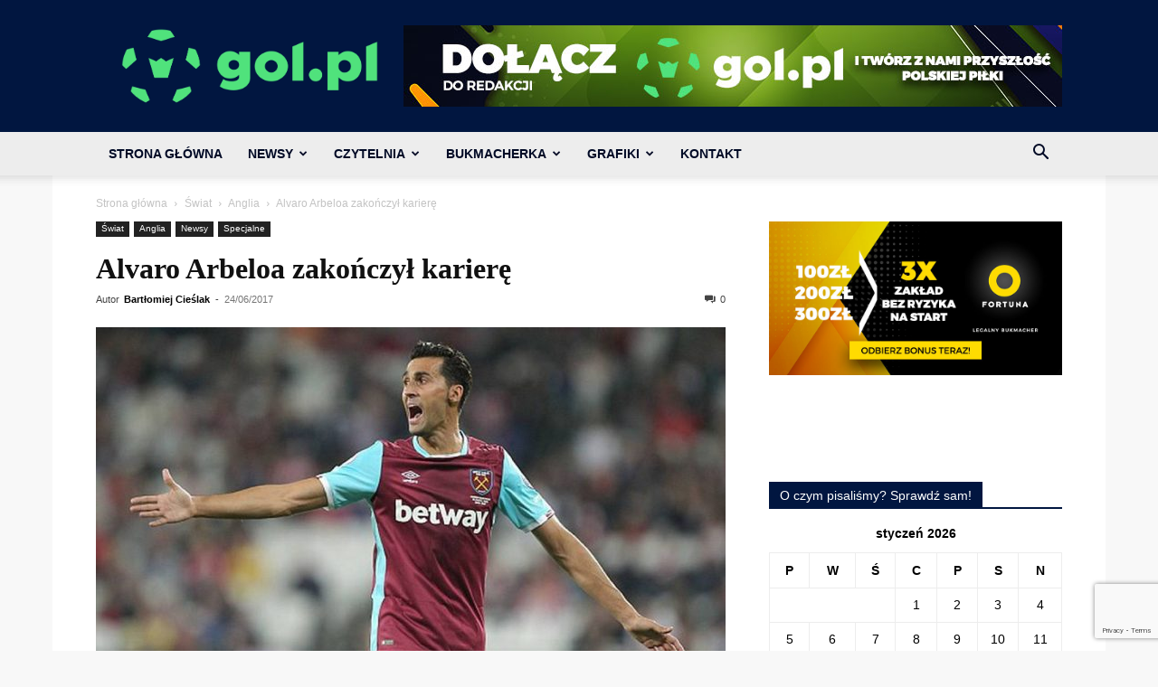

--- FILE ---
content_type: text/html; charset=UTF-8
request_url: https://gol.pl/wp-admin/admin-ajax.php?td_theme_name=Newspaper&v=12.7.3
body_size: -516
content:
{"2340":104}

--- FILE ---
content_type: text/html; charset=utf-8
request_url: https://www.google.com/recaptcha/api2/anchor?ar=1&k=6LeZXoYUAAAAAARBW-Iiqjpoes32dHS6EGt6Zyn-&co=aHR0cHM6Ly9nb2wucGw6NDQz&hl=en&v=PoyoqOPhxBO7pBk68S4YbpHZ&size=invisible&anchor-ms=20000&execute-ms=30000&cb=ioac30rpqgjp
body_size: 48537
content:
<!DOCTYPE HTML><html dir="ltr" lang="en"><head><meta http-equiv="Content-Type" content="text/html; charset=UTF-8">
<meta http-equiv="X-UA-Compatible" content="IE=edge">
<title>reCAPTCHA</title>
<style type="text/css">
/* cyrillic-ext */
@font-face {
  font-family: 'Roboto';
  font-style: normal;
  font-weight: 400;
  font-stretch: 100%;
  src: url(//fonts.gstatic.com/s/roboto/v48/KFO7CnqEu92Fr1ME7kSn66aGLdTylUAMa3GUBHMdazTgWw.woff2) format('woff2');
  unicode-range: U+0460-052F, U+1C80-1C8A, U+20B4, U+2DE0-2DFF, U+A640-A69F, U+FE2E-FE2F;
}
/* cyrillic */
@font-face {
  font-family: 'Roboto';
  font-style: normal;
  font-weight: 400;
  font-stretch: 100%;
  src: url(//fonts.gstatic.com/s/roboto/v48/KFO7CnqEu92Fr1ME7kSn66aGLdTylUAMa3iUBHMdazTgWw.woff2) format('woff2');
  unicode-range: U+0301, U+0400-045F, U+0490-0491, U+04B0-04B1, U+2116;
}
/* greek-ext */
@font-face {
  font-family: 'Roboto';
  font-style: normal;
  font-weight: 400;
  font-stretch: 100%;
  src: url(//fonts.gstatic.com/s/roboto/v48/KFO7CnqEu92Fr1ME7kSn66aGLdTylUAMa3CUBHMdazTgWw.woff2) format('woff2');
  unicode-range: U+1F00-1FFF;
}
/* greek */
@font-face {
  font-family: 'Roboto';
  font-style: normal;
  font-weight: 400;
  font-stretch: 100%;
  src: url(//fonts.gstatic.com/s/roboto/v48/KFO7CnqEu92Fr1ME7kSn66aGLdTylUAMa3-UBHMdazTgWw.woff2) format('woff2');
  unicode-range: U+0370-0377, U+037A-037F, U+0384-038A, U+038C, U+038E-03A1, U+03A3-03FF;
}
/* math */
@font-face {
  font-family: 'Roboto';
  font-style: normal;
  font-weight: 400;
  font-stretch: 100%;
  src: url(//fonts.gstatic.com/s/roboto/v48/KFO7CnqEu92Fr1ME7kSn66aGLdTylUAMawCUBHMdazTgWw.woff2) format('woff2');
  unicode-range: U+0302-0303, U+0305, U+0307-0308, U+0310, U+0312, U+0315, U+031A, U+0326-0327, U+032C, U+032F-0330, U+0332-0333, U+0338, U+033A, U+0346, U+034D, U+0391-03A1, U+03A3-03A9, U+03B1-03C9, U+03D1, U+03D5-03D6, U+03F0-03F1, U+03F4-03F5, U+2016-2017, U+2034-2038, U+203C, U+2040, U+2043, U+2047, U+2050, U+2057, U+205F, U+2070-2071, U+2074-208E, U+2090-209C, U+20D0-20DC, U+20E1, U+20E5-20EF, U+2100-2112, U+2114-2115, U+2117-2121, U+2123-214F, U+2190, U+2192, U+2194-21AE, U+21B0-21E5, U+21F1-21F2, U+21F4-2211, U+2213-2214, U+2216-22FF, U+2308-230B, U+2310, U+2319, U+231C-2321, U+2336-237A, U+237C, U+2395, U+239B-23B7, U+23D0, U+23DC-23E1, U+2474-2475, U+25AF, U+25B3, U+25B7, U+25BD, U+25C1, U+25CA, U+25CC, U+25FB, U+266D-266F, U+27C0-27FF, U+2900-2AFF, U+2B0E-2B11, U+2B30-2B4C, U+2BFE, U+3030, U+FF5B, U+FF5D, U+1D400-1D7FF, U+1EE00-1EEFF;
}
/* symbols */
@font-face {
  font-family: 'Roboto';
  font-style: normal;
  font-weight: 400;
  font-stretch: 100%;
  src: url(//fonts.gstatic.com/s/roboto/v48/KFO7CnqEu92Fr1ME7kSn66aGLdTylUAMaxKUBHMdazTgWw.woff2) format('woff2');
  unicode-range: U+0001-000C, U+000E-001F, U+007F-009F, U+20DD-20E0, U+20E2-20E4, U+2150-218F, U+2190, U+2192, U+2194-2199, U+21AF, U+21E6-21F0, U+21F3, U+2218-2219, U+2299, U+22C4-22C6, U+2300-243F, U+2440-244A, U+2460-24FF, U+25A0-27BF, U+2800-28FF, U+2921-2922, U+2981, U+29BF, U+29EB, U+2B00-2BFF, U+4DC0-4DFF, U+FFF9-FFFB, U+10140-1018E, U+10190-1019C, U+101A0, U+101D0-101FD, U+102E0-102FB, U+10E60-10E7E, U+1D2C0-1D2D3, U+1D2E0-1D37F, U+1F000-1F0FF, U+1F100-1F1AD, U+1F1E6-1F1FF, U+1F30D-1F30F, U+1F315, U+1F31C, U+1F31E, U+1F320-1F32C, U+1F336, U+1F378, U+1F37D, U+1F382, U+1F393-1F39F, U+1F3A7-1F3A8, U+1F3AC-1F3AF, U+1F3C2, U+1F3C4-1F3C6, U+1F3CA-1F3CE, U+1F3D4-1F3E0, U+1F3ED, U+1F3F1-1F3F3, U+1F3F5-1F3F7, U+1F408, U+1F415, U+1F41F, U+1F426, U+1F43F, U+1F441-1F442, U+1F444, U+1F446-1F449, U+1F44C-1F44E, U+1F453, U+1F46A, U+1F47D, U+1F4A3, U+1F4B0, U+1F4B3, U+1F4B9, U+1F4BB, U+1F4BF, U+1F4C8-1F4CB, U+1F4D6, U+1F4DA, U+1F4DF, U+1F4E3-1F4E6, U+1F4EA-1F4ED, U+1F4F7, U+1F4F9-1F4FB, U+1F4FD-1F4FE, U+1F503, U+1F507-1F50B, U+1F50D, U+1F512-1F513, U+1F53E-1F54A, U+1F54F-1F5FA, U+1F610, U+1F650-1F67F, U+1F687, U+1F68D, U+1F691, U+1F694, U+1F698, U+1F6AD, U+1F6B2, U+1F6B9-1F6BA, U+1F6BC, U+1F6C6-1F6CF, U+1F6D3-1F6D7, U+1F6E0-1F6EA, U+1F6F0-1F6F3, U+1F6F7-1F6FC, U+1F700-1F7FF, U+1F800-1F80B, U+1F810-1F847, U+1F850-1F859, U+1F860-1F887, U+1F890-1F8AD, U+1F8B0-1F8BB, U+1F8C0-1F8C1, U+1F900-1F90B, U+1F93B, U+1F946, U+1F984, U+1F996, U+1F9E9, U+1FA00-1FA6F, U+1FA70-1FA7C, U+1FA80-1FA89, U+1FA8F-1FAC6, U+1FACE-1FADC, U+1FADF-1FAE9, U+1FAF0-1FAF8, U+1FB00-1FBFF;
}
/* vietnamese */
@font-face {
  font-family: 'Roboto';
  font-style: normal;
  font-weight: 400;
  font-stretch: 100%;
  src: url(//fonts.gstatic.com/s/roboto/v48/KFO7CnqEu92Fr1ME7kSn66aGLdTylUAMa3OUBHMdazTgWw.woff2) format('woff2');
  unicode-range: U+0102-0103, U+0110-0111, U+0128-0129, U+0168-0169, U+01A0-01A1, U+01AF-01B0, U+0300-0301, U+0303-0304, U+0308-0309, U+0323, U+0329, U+1EA0-1EF9, U+20AB;
}
/* latin-ext */
@font-face {
  font-family: 'Roboto';
  font-style: normal;
  font-weight: 400;
  font-stretch: 100%;
  src: url(//fonts.gstatic.com/s/roboto/v48/KFO7CnqEu92Fr1ME7kSn66aGLdTylUAMa3KUBHMdazTgWw.woff2) format('woff2');
  unicode-range: U+0100-02BA, U+02BD-02C5, U+02C7-02CC, U+02CE-02D7, U+02DD-02FF, U+0304, U+0308, U+0329, U+1D00-1DBF, U+1E00-1E9F, U+1EF2-1EFF, U+2020, U+20A0-20AB, U+20AD-20C0, U+2113, U+2C60-2C7F, U+A720-A7FF;
}
/* latin */
@font-face {
  font-family: 'Roboto';
  font-style: normal;
  font-weight: 400;
  font-stretch: 100%;
  src: url(//fonts.gstatic.com/s/roboto/v48/KFO7CnqEu92Fr1ME7kSn66aGLdTylUAMa3yUBHMdazQ.woff2) format('woff2');
  unicode-range: U+0000-00FF, U+0131, U+0152-0153, U+02BB-02BC, U+02C6, U+02DA, U+02DC, U+0304, U+0308, U+0329, U+2000-206F, U+20AC, U+2122, U+2191, U+2193, U+2212, U+2215, U+FEFF, U+FFFD;
}
/* cyrillic-ext */
@font-face {
  font-family: 'Roboto';
  font-style: normal;
  font-weight: 500;
  font-stretch: 100%;
  src: url(//fonts.gstatic.com/s/roboto/v48/KFO7CnqEu92Fr1ME7kSn66aGLdTylUAMa3GUBHMdazTgWw.woff2) format('woff2');
  unicode-range: U+0460-052F, U+1C80-1C8A, U+20B4, U+2DE0-2DFF, U+A640-A69F, U+FE2E-FE2F;
}
/* cyrillic */
@font-face {
  font-family: 'Roboto';
  font-style: normal;
  font-weight: 500;
  font-stretch: 100%;
  src: url(//fonts.gstatic.com/s/roboto/v48/KFO7CnqEu92Fr1ME7kSn66aGLdTylUAMa3iUBHMdazTgWw.woff2) format('woff2');
  unicode-range: U+0301, U+0400-045F, U+0490-0491, U+04B0-04B1, U+2116;
}
/* greek-ext */
@font-face {
  font-family: 'Roboto';
  font-style: normal;
  font-weight: 500;
  font-stretch: 100%;
  src: url(//fonts.gstatic.com/s/roboto/v48/KFO7CnqEu92Fr1ME7kSn66aGLdTylUAMa3CUBHMdazTgWw.woff2) format('woff2');
  unicode-range: U+1F00-1FFF;
}
/* greek */
@font-face {
  font-family: 'Roboto';
  font-style: normal;
  font-weight: 500;
  font-stretch: 100%;
  src: url(//fonts.gstatic.com/s/roboto/v48/KFO7CnqEu92Fr1ME7kSn66aGLdTylUAMa3-UBHMdazTgWw.woff2) format('woff2');
  unicode-range: U+0370-0377, U+037A-037F, U+0384-038A, U+038C, U+038E-03A1, U+03A3-03FF;
}
/* math */
@font-face {
  font-family: 'Roboto';
  font-style: normal;
  font-weight: 500;
  font-stretch: 100%;
  src: url(//fonts.gstatic.com/s/roboto/v48/KFO7CnqEu92Fr1ME7kSn66aGLdTylUAMawCUBHMdazTgWw.woff2) format('woff2');
  unicode-range: U+0302-0303, U+0305, U+0307-0308, U+0310, U+0312, U+0315, U+031A, U+0326-0327, U+032C, U+032F-0330, U+0332-0333, U+0338, U+033A, U+0346, U+034D, U+0391-03A1, U+03A3-03A9, U+03B1-03C9, U+03D1, U+03D5-03D6, U+03F0-03F1, U+03F4-03F5, U+2016-2017, U+2034-2038, U+203C, U+2040, U+2043, U+2047, U+2050, U+2057, U+205F, U+2070-2071, U+2074-208E, U+2090-209C, U+20D0-20DC, U+20E1, U+20E5-20EF, U+2100-2112, U+2114-2115, U+2117-2121, U+2123-214F, U+2190, U+2192, U+2194-21AE, U+21B0-21E5, U+21F1-21F2, U+21F4-2211, U+2213-2214, U+2216-22FF, U+2308-230B, U+2310, U+2319, U+231C-2321, U+2336-237A, U+237C, U+2395, U+239B-23B7, U+23D0, U+23DC-23E1, U+2474-2475, U+25AF, U+25B3, U+25B7, U+25BD, U+25C1, U+25CA, U+25CC, U+25FB, U+266D-266F, U+27C0-27FF, U+2900-2AFF, U+2B0E-2B11, U+2B30-2B4C, U+2BFE, U+3030, U+FF5B, U+FF5D, U+1D400-1D7FF, U+1EE00-1EEFF;
}
/* symbols */
@font-face {
  font-family: 'Roboto';
  font-style: normal;
  font-weight: 500;
  font-stretch: 100%;
  src: url(//fonts.gstatic.com/s/roboto/v48/KFO7CnqEu92Fr1ME7kSn66aGLdTylUAMaxKUBHMdazTgWw.woff2) format('woff2');
  unicode-range: U+0001-000C, U+000E-001F, U+007F-009F, U+20DD-20E0, U+20E2-20E4, U+2150-218F, U+2190, U+2192, U+2194-2199, U+21AF, U+21E6-21F0, U+21F3, U+2218-2219, U+2299, U+22C4-22C6, U+2300-243F, U+2440-244A, U+2460-24FF, U+25A0-27BF, U+2800-28FF, U+2921-2922, U+2981, U+29BF, U+29EB, U+2B00-2BFF, U+4DC0-4DFF, U+FFF9-FFFB, U+10140-1018E, U+10190-1019C, U+101A0, U+101D0-101FD, U+102E0-102FB, U+10E60-10E7E, U+1D2C0-1D2D3, U+1D2E0-1D37F, U+1F000-1F0FF, U+1F100-1F1AD, U+1F1E6-1F1FF, U+1F30D-1F30F, U+1F315, U+1F31C, U+1F31E, U+1F320-1F32C, U+1F336, U+1F378, U+1F37D, U+1F382, U+1F393-1F39F, U+1F3A7-1F3A8, U+1F3AC-1F3AF, U+1F3C2, U+1F3C4-1F3C6, U+1F3CA-1F3CE, U+1F3D4-1F3E0, U+1F3ED, U+1F3F1-1F3F3, U+1F3F5-1F3F7, U+1F408, U+1F415, U+1F41F, U+1F426, U+1F43F, U+1F441-1F442, U+1F444, U+1F446-1F449, U+1F44C-1F44E, U+1F453, U+1F46A, U+1F47D, U+1F4A3, U+1F4B0, U+1F4B3, U+1F4B9, U+1F4BB, U+1F4BF, U+1F4C8-1F4CB, U+1F4D6, U+1F4DA, U+1F4DF, U+1F4E3-1F4E6, U+1F4EA-1F4ED, U+1F4F7, U+1F4F9-1F4FB, U+1F4FD-1F4FE, U+1F503, U+1F507-1F50B, U+1F50D, U+1F512-1F513, U+1F53E-1F54A, U+1F54F-1F5FA, U+1F610, U+1F650-1F67F, U+1F687, U+1F68D, U+1F691, U+1F694, U+1F698, U+1F6AD, U+1F6B2, U+1F6B9-1F6BA, U+1F6BC, U+1F6C6-1F6CF, U+1F6D3-1F6D7, U+1F6E0-1F6EA, U+1F6F0-1F6F3, U+1F6F7-1F6FC, U+1F700-1F7FF, U+1F800-1F80B, U+1F810-1F847, U+1F850-1F859, U+1F860-1F887, U+1F890-1F8AD, U+1F8B0-1F8BB, U+1F8C0-1F8C1, U+1F900-1F90B, U+1F93B, U+1F946, U+1F984, U+1F996, U+1F9E9, U+1FA00-1FA6F, U+1FA70-1FA7C, U+1FA80-1FA89, U+1FA8F-1FAC6, U+1FACE-1FADC, U+1FADF-1FAE9, U+1FAF0-1FAF8, U+1FB00-1FBFF;
}
/* vietnamese */
@font-face {
  font-family: 'Roboto';
  font-style: normal;
  font-weight: 500;
  font-stretch: 100%;
  src: url(//fonts.gstatic.com/s/roboto/v48/KFO7CnqEu92Fr1ME7kSn66aGLdTylUAMa3OUBHMdazTgWw.woff2) format('woff2');
  unicode-range: U+0102-0103, U+0110-0111, U+0128-0129, U+0168-0169, U+01A0-01A1, U+01AF-01B0, U+0300-0301, U+0303-0304, U+0308-0309, U+0323, U+0329, U+1EA0-1EF9, U+20AB;
}
/* latin-ext */
@font-face {
  font-family: 'Roboto';
  font-style: normal;
  font-weight: 500;
  font-stretch: 100%;
  src: url(//fonts.gstatic.com/s/roboto/v48/KFO7CnqEu92Fr1ME7kSn66aGLdTylUAMa3KUBHMdazTgWw.woff2) format('woff2');
  unicode-range: U+0100-02BA, U+02BD-02C5, U+02C7-02CC, U+02CE-02D7, U+02DD-02FF, U+0304, U+0308, U+0329, U+1D00-1DBF, U+1E00-1E9F, U+1EF2-1EFF, U+2020, U+20A0-20AB, U+20AD-20C0, U+2113, U+2C60-2C7F, U+A720-A7FF;
}
/* latin */
@font-face {
  font-family: 'Roboto';
  font-style: normal;
  font-weight: 500;
  font-stretch: 100%;
  src: url(//fonts.gstatic.com/s/roboto/v48/KFO7CnqEu92Fr1ME7kSn66aGLdTylUAMa3yUBHMdazQ.woff2) format('woff2');
  unicode-range: U+0000-00FF, U+0131, U+0152-0153, U+02BB-02BC, U+02C6, U+02DA, U+02DC, U+0304, U+0308, U+0329, U+2000-206F, U+20AC, U+2122, U+2191, U+2193, U+2212, U+2215, U+FEFF, U+FFFD;
}
/* cyrillic-ext */
@font-face {
  font-family: 'Roboto';
  font-style: normal;
  font-weight: 900;
  font-stretch: 100%;
  src: url(//fonts.gstatic.com/s/roboto/v48/KFO7CnqEu92Fr1ME7kSn66aGLdTylUAMa3GUBHMdazTgWw.woff2) format('woff2');
  unicode-range: U+0460-052F, U+1C80-1C8A, U+20B4, U+2DE0-2DFF, U+A640-A69F, U+FE2E-FE2F;
}
/* cyrillic */
@font-face {
  font-family: 'Roboto';
  font-style: normal;
  font-weight: 900;
  font-stretch: 100%;
  src: url(//fonts.gstatic.com/s/roboto/v48/KFO7CnqEu92Fr1ME7kSn66aGLdTylUAMa3iUBHMdazTgWw.woff2) format('woff2');
  unicode-range: U+0301, U+0400-045F, U+0490-0491, U+04B0-04B1, U+2116;
}
/* greek-ext */
@font-face {
  font-family: 'Roboto';
  font-style: normal;
  font-weight: 900;
  font-stretch: 100%;
  src: url(//fonts.gstatic.com/s/roboto/v48/KFO7CnqEu92Fr1ME7kSn66aGLdTylUAMa3CUBHMdazTgWw.woff2) format('woff2');
  unicode-range: U+1F00-1FFF;
}
/* greek */
@font-face {
  font-family: 'Roboto';
  font-style: normal;
  font-weight: 900;
  font-stretch: 100%;
  src: url(//fonts.gstatic.com/s/roboto/v48/KFO7CnqEu92Fr1ME7kSn66aGLdTylUAMa3-UBHMdazTgWw.woff2) format('woff2');
  unicode-range: U+0370-0377, U+037A-037F, U+0384-038A, U+038C, U+038E-03A1, U+03A3-03FF;
}
/* math */
@font-face {
  font-family: 'Roboto';
  font-style: normal;
  font-weight: 900;
  font-stretch: 100%;
  src: url(//fonts.gstatic.com/s/roboto/v48/KFO7CnqEu92Fr1ME7kSn66aGLdTylUAMawCUBHMdazTgWw.woff2) format('woff2');
  unicode-range: U+0302-0303, U+0305, U+0307-0308, U+0310, U+0312, U+0315, U+031A, U+0326-0327, U+032C, U+032F-0330, U+0332-0333, U+0338, U+033A, U+0346, U+034D, U+0391-03A1, U+03A3-03A9, U+03B1-03C9, U+03D1, U+03D5-03D6, U+03F0-03F1, U+03F4-03F5, U+2016-2017, U+2034-2038, U+203C, U+2040, U+2043, U+2047, U+2050, U+2057, U+205F, U+2070-2071, U+2074-208E, U+2090-209C, U+20D0-20DC, U+20E1, U+20E5-20EF, U+2100-2112, U+2114-2115, U+2117-2121, U+2123-214F, U+2190, U+2192, U+2194-21AE, U+21B0-21E5, U+21F1-21F2, U+21F4-2211, U+2213-2214, U+2216-22FF, U+2308-230B, U+2310, U+2319, U+231C-2321, U+2336-237A, U+237C, U+2395, U+239B-23B7, U+23D0, U+23DC-23E1, U+2474-2475, U+25AF, U+25B3, U+25B7, U+25BD, U+25C1, U+25CA, U+25CC, U+25FB, U+266D-266F, U+27C0-27FF, U+2900-2AFF, U+2B0E-2B11, U+2B30-2B4C, U+2BFE, U+3030, U+FF5B, U+FF5D, U+1D400-1D7FF, U+1EE00-1EEFF;
}
/* symbols */
@font-face {
  font-family: 'Roboto';
  font-style: normal;
  font-weight: 900;
  font-stretch: 100%;
  src: url(//fonts.gstatic.com/s/roboto/v48/KFO7CnqEu92Fr1ME7kSn66aGLdTylUAMaxKUBHMdazTgWw.woff2) format('woff2');
  unicode-range: U+0001-000C, U+000E-001F, U+007F-009F, U+20DD-20E0, U+20E2-20E4, U+2150-218F, U+2190, U+2192, U+2194-2199, U+21AF, U+21E6-21F0, U+21F3, U+2218-2219, U+2299, U+22C4-22C6, U+2300-243F, U+2440-244A, U+2460-24FF, U+25A0-27BF, U+2800-28FF, U+2921-2922, U+2981, U+29BF, U+29EB, U+2B00-2BFF, U+4DC0-4DFF, U+FFF9-FFFB, U+10140-1018E, U+10190-1019C, U+101A0, U+101D0-101FD, U+102E0-102FB, U+10E60-10E7E, U+1D2C0-1D2D3, U+1D2E0-1D37F, U+1F000-1F0FF, U+1F100-1F1AD, U+1F1E6-1F1FF, U+1F30D-1F30F, U+1F315, U+1F31C, U+1F31E, U+1F320-1F32C, U+1F336, U+1F378, U+1F37D, U+1F382, U+1F393-1F39F, U+1F3A7-1F3A8, U+1F3AC-1F3AF, U+1F3C2, U+1F3C4-1F3C6, U+1F3CA-1F3CE, U+1F3D4-1F3E0, U+1F3ED, U+1F3F1-1F3F3, U+1F3F5-1F3F7, U+1F408, U+1F415, U+1F41F, U+1F426, U+1F43F, U+1F441-1F442, U+1F444, U+1F446-1F449, U+1F44C-1F44E, U+1F453, U+1F46A, U+1F47D, U+1F4A3, U+1F4B0, U+1F4B3, U+1F4B9, U+1F4BB, U+1F4BF, U+1F4C8-1F4CB, U+1F4D6, U+1F4DA, U+1F4DF, U+1F4E3-1F4E6, U+1F4EA-1F4ED, U+1F4F7, U+1F4F9-1F4FB, U+1F4FD-1F4FE, U+1F503, U+1F507-1F50B, U+1F50D, U+1F512-1F513, U+1F53E-1F54A, U+1F54F-1F5FA, U+1F610, U+1F650-1F67F, U+1F687, U+1F68D, U+1F691, U+1F694, U+1F698, U+1F6AD, U+1F6B2, U+1F6B9-1F6BA, U+1F6BC, U+1F6C6-1F6CF, U+1F6D3-1F6D7, U+1F6E0-1F6EA, U+1F6F0-1F6F3, U+1F6F7-1F6FC, U+1F700-1F7FF, U+1F800-1F80B, U+1F810-1F847, U+1F850-1F859, U+1F860-1F887, U+1F890-1F8AD, U+1F8B0-1F8BB, U+1F8C0-1F8C1, U+1F900-1F90B, U+1F93B, U+1F946, U+1F984, U+1F996, U+1F9E9, U+1FA00-1FA6F, U+1FA70-1FA7C, U+1FA80-1FA89, U+1FA8F-1FAC6, U+1FACE-1FADC, U+1FADF-1FAE9, U+1FAF0-1FAF8, U+1FB00-1FBFF;
}
/* vietnamese */
@font-face {
  font-family: 'Roboto';
  font-style: normal;
  font-weight: 900;
  font-stretch: 100%;
  src: url(//fonts.gstatic.com/s/roboto/v48/KFO7CnqEu92Fr1ME7kSn66aGLdTylUAMa3OUBHMdazTgWw.woff2) format('woff2');
  unicode-range: U+0102-0103, U+0110-0111, U+0128-0129, U+0168-0169, U+01A0-01A1, U+01AF-01B0, U+0300-0301, U+0303-0304, U+0308-0309, U+0323, U+0329, U+1EA0-1EF9, U+20AB;
}
/* latin-ext */
@font-face {
  font-family: 'Roboto';
  font-style: normal;
  font-weight: 900;
  font-stretch: 100%;
  src: url(//fonts.gstatic.com/s/roboto/v48/KFO7CnqEu92Fr1ME7kSn66aGLdTylUAMa3KUBHMdazTgWw.woff2) format('woff2');
  unicode-range: U+0100-02BA, U+02BD-02C5, U+02C7-02CC, U+02CE-02D7, U+02DD-02FF, U+0304, U+0308, U+0329, U+1D00-1DBF, U+1E00-1E9F, U+1EF2-1EFF, U+2020, U+20A0-20AB, U+20AD-20C0, U+2113, U+2C60-2C7F, U+A720-A7FF;
}
/* latin */
@font-face {
  font-family: 'Roboto';
  font-style: normal;
  font-weight: 900;
  font-stretch: 100%;
  src: url(//fonts.gstatic.com/s/roboto/v48/KFO7CnqEu92Fr1ME7kSn66aGLdTylUAMa3yUBHMdazQ.woff2) format('woff2');
  unicode-range: U+0000-00FF, U+0131, U+0152-0153, U+02BB-02BC, U+02C6, U+02DA, U+02DC, U+0304, U+0308, U+0329, U+2000-206F, U+20AC, U+2122, U+2191, U+2193, U+2212, U+2215, U+FEFF, U+FFFD;
}

</style>
<link rel="stylesheet" type="text/css" href="https://www.gstatic.com/recaptcha/releases/PoyoqOPhxBO7pBk68S4YbpHZ/styles__ltr.css">
<script nonce="XqXn5h47Vn8Bzfz1abeivg" type="text/javascript">window['__recaptcha_api'] = 'https://www.google.com/recaptcha/api2/';</script>
<script type="text/javascript" src="https://www.gstatic.com/recaptcha/releases/PoyoqOPhxBO7pBk68S4YbpHZ/recaptcha__en.js" nonce="XqXn5h47Vn8Bzfz1abeivg">
      
    </script></head>
<body><div id="rc-anchor-alert" class="rc-anchor-alert"></div>
<input type="hidden" id="recaptcha-token" value="[base64]">
<script type="text/javascript" nonce="XqXn5h47Vn8Bzfz1abeivg">
      recaptcha.anchor.Main.init("[\x22ainput\x22,[\x22bgdata\x22,\x22\x22,\[base64]/[base64]/MjU1Ong/[base64]/[base64]/[base64]/[base64]/[base64]/[base64]/[base64]/[base64]/[base64]/[base64]/[base64]/[base64]/[base64]/[base64]/[base64]\\u003d\x22,\[base64]\\u003d\\u003d\x22,\[base64]/[base64]/CqcKqwr3CnFkSwoJsw7sBJsKXwrEgWivCk1Ysbz1SQMK7wqvCtSlSUkQfwpDCq8KQXcO3wrrDvXHDrHzCtMOEwqoQWTtTw704GsKqC8OCw57Di2IqccKWwp1XYcOewoXDvh/DlEnCm1QMc8Ouw4MWwpNHwrJCYEfCusOhVmchNcK1TG4KwpoTGnjCn8Kywr8gQ8OTwpAywr/[base64]/Dt8OmVGdYS8KHCMKEwo/Dqmd/[base64]/CncOUOMKDw4DDhQDDtcKuYDzDmSZAw4poZcO8wpjDkcOrJsO0woTDv8KaL3XCpFfDji3Chl7DhjwEw6IvfMO4aMKKw68oesOuwrzDvsKLw54tI2rDosOxEkRsKMOXfcK7cQ/CjELClsO7w5srEWTCuiVuwrgqCcONU2J1wrXCn8OmAcKSwpfChC5ID8KNclc5RsOpAwjDtsKvX0LDosK9wrVvQ8Kzw5XDkcKoEngPTRfDoEg1YsKmMx/CosOvwpHCsMOFL8Ksw6lDSMKjAcOfCWs4LgbDnjBfw70uwpTDosOaDMO/[base64]/Dk8O1LH5xSWnDggUowrnCtHI9GcO0RsK3w7vDlcKiwrLDu8OGwqg/aMOvwr/CncK/YcK8woYkT8Klw4DCicOTVMKzPjHCkQDDiMK0wpVwVFpzYMOUwoTDocKAwoNSw6dMw48qwrhewqQXw5hON8K5CkAwwqXCmsKcwpXCocKceRQ9worCgcO5w5BvagnCgsOrwr44c8KdeCtDBMK4CB5uw7xZO8OcHAx5WcK7wrdxH8KUaT/Cn3s+w6NVwqLDv8OUw77Cul/CssK/P8K5wpDCtcK5VDrDmsKGwqrCrwrCmHUVw7jDmCEqw71wTRrCocK7wqfDrmfCgU/[base64]/DkHR1w4zCiA9yBsKbfVfDt8OqwpcgwrFVwox0wrPCmcKAwpDDmE7Cg258w7BuVMOCTWrDpcOoMMOvUAvDgx08wqLCukrCvMOXw4vCi3ZHGCjCv8KHw4psbsKnwoJYwqHDnAHDnB4zw6JGw7A6woDCvwpSw6hTPsKWXVx3TDrDv8ODSivCpcOjwpxFwo5/w53CusOmw7YZWMO5w4FbVRnDkcKOw6gbw4cBcMOKwqlzBsKNwr/Dn0fDomzCg8OBwqxDWyl3w4QndcOnYm9Sw4IjMsKlw5XDv0RPbsKbQcKfJcKuMsOpIAzDqVLDlMKLVMKjEE1Gw7J7Pg/DiMKGwpsUWsK4GMKBw57CowvCmyLCqSYZCsOHMsKKwo/[base64]/F8KiAcK9wrPDqBI3esOow5gUw6nCpTQbccO+wrwWwpLDmMKww5tywp8EExBNw5kiAVbDrsK+wo0Tw4nCtTUOwo81cwtLRFbCjnpkwrvDucK1MsKIP8OVUQTCpMK9w7rDrcKmwqlBwodBJh7CoGfDlh9mw5LCiUAmKnPDrXZLajU6w6bDncOgw69aw63CusOsF8OYIcK/OcKQDU9QwoLDpjXChU/Dni/ChnvCjcKwC8OnWiodAHJMLcKFwpNBw5Ria8KKwrXDuk4LAjEqw73DiBVQQGzCjipgw7TCsCdUUMK+S8KWw4LCmWp4w5g6w4vCgsO3wprCmQRKwphzwrc8wpDDuR4Gw49BByAOwr0yC8O5w6XDiV4Zw4cGDsOlwqPCvsOMwrbCvWlcTyIrDh3CjcOhID/DrD05Z8O0PcKZwrg2woXCicOuLnQ7X8KDQsORWcOBw5oUwr3DkMO7JcKrDcOAw4tychFGw7h7wplEeQULJhXCisO5dgrDusK7wovCvzTDo8K4wofDmgkRSToHw4/[base64]/DlmHDlEk+ByJ6e8Ogw4TDjCIdOcOhw60FwojDmMOxw45jwoVEBcOyR8OqJivCtMK5w5hvd8KFw5J7wpDCpgvDrMO4BzvCql5sRlfCgsOOJsOow543woDCksO/w4/[base64]/[base64]/w4jDtsOUJAtbw6/[base64]/CkMOaUG0PbsOhEcOnQ2vDh8KyGDZPwok6P8KaMcKqPApMNsO/wpbDn1dtwr04wqXClEnChhbCiDVWVnbCu8OgwpTChcK5bk3CssOnbzdsFkEkw5vCq8Kra8KyEB/Cs8OvAgZJRXgAw6YZL8KIwrXCt8OmwqhAcsOVOEw2wpnCggJaUsKTwonChVsEVTJaw5nDrcOyBMK2w7zClTBbIsOFX2jCsAvDp1AMwrQzO8OFAcOuw4HCtWTDi18eOsOPwoJffcOxw57DssOPwohLKzk1wq/CrsOLU1R2UmDChBQPdsO/SsKZAXNXw6LDoSHDj8K7VcOJB8K3f8O5csKINcOHw6xOwrRLIQfDkicHN2vDrnXDuSktwpYrSwBXQB0mOA/DtMKxYMOKIsK9w43DpgfCi3/DssOiwq3CnXNGw6TDn8Olw5YuCMKfZMOPwo7CunbChA/DmhcmIMKxYnvDmws1O8Kxw7AQw5p6eMKSTj8+w7DCkWU2UQ45woDDrcKnfWzCu8O/wo3CiMOZw6cCWEFZwpXCscKlw7plPcKqwqTDq8OHGcO6w5HDp8KgwpTCvFAAM8K8wppvw45TPsKHwqbCmMKMbg3CmcOTDw7Cg8KsXRHChcK8wo7CiVHDpzzDtcOHw55mw6HCnMKvMmjDkTPCk2/DosOzw6fDvRjDrSkiw747BMOcWMO7wrfCpBbCuzzDmWPCiQkuWQZQw6gEw5jCgjkaUcOKMMOZw45LbjQXwpUqdn7Dng7DncONwrTDj8K4w7MTwox1w40OVcOGwqsawp/[base64]/[base64]/CmMOsKW5pUF5aGcKlwo5gw7h/w5QSwqomw6HCmXwwF8OpwrUDVsORwqjDnxAXw6rDlFDCk8KvZ1jCkMOMVxAww7Z2w7dgw6sZasKRIsKkIxvCi8K6CcKAZHE+dsOPw7Uxw4JXIMOSOXQvwqvCjmw1NMOpLUzDnF/Do8KNw67DjVlCM8KTEMO+BDfDiMKRbwTCusKYdFTClsOOZTzCksOfLjvCrlTDgRTChyTCl1XDsiN+wrrDrMK8FsK3w4Uuw5VswpjCpcKJHHtLNiZYwpvDucKxw5gbw5XCpmPCnAQdA17CtMKCXgHCp8ONOF3CscKxXU/Cmx7DscONBw3CvwbDtsKfw5xpVMO8V0lrw5dMwo/[base64]/di/DkF8tBmHCrsKdOsOgw6nDnHstw6sCw7g0wpHDrCEZwq7DocOlw7Jdw5DDqsKCw5tPTcOewqzCpCddQMOiNcO5IyUVw7ByDCbDgcKeScKCw40Ga8KUQmrDgVbCoMKBwo/CnMOjwqJ2IcKPSsKrwpbCqsKHw7N7w5XDixXCrsKkw78sVwVDFzgywqTCqcKtQMOGVcKPOmjCgz/DtsKLw6YQwrABLcOqWTdkw7vClsKBQXEAXXPCicOROHPDg0JhWsO4AMKtSQFnwqLDtcOcwp/DiBwufMOGw6vCrsKTw7sMw7xnw60vw6LDlcOCZ8K/H8Ojw6FLwoYUK8OsL2gywo/CvSYew6fCsDEdwqzDgXHCnlQLw7rChcOXwrh6PAbDkcOOwpghOcKDW8K/wpI2OsOZEHkSb3nCo8K5AMKDHMO/HTV1acOSIcKcbWpoCyPDtcK1w5BLaMO8bVA7OWpNw4LCo8KzWmPDhCbDtCvDhATCvcK0wqsZLcOWw4HCpA3CncOxYSHDkX8YWiRdaMKHN8K3cBrCuAwcw6ZfLhDDn8KZw6/CocOafjk8w5HDlU1sU3TCg8Kcw63DtMOPw4DDrMOWw6fChMO1w4ZbYU7DqsKyJSZ/EMK9w6Jdw6jDt8OPwqHDrUzDlMO/wrnCk8Ktw44bSsKDdGnDr8O2JcK1GMOmwq/Djxxtw5JkwqcpC8KDJ0HCksKTw4DCuVXDncO/wqjDgcOuQRgGw47CnMKxw6vDsSVmwrtFa8Kxwr0lecKMw5V6wrhBcUZ2RVTDuzhTRFtXw6N6wrnDmcKvwpfDuCpMwpdXwoggPRUMwqjDlsOrecOtXsKsVcKgaSo6woJ2w4zDsHzDkg/Cn0ASBsKpwqhOI8Ojw7UpwqjDuVTCu2sXwoDCgsKSw7bCg8KJF8OXwrXCkcOjwpByPMOrZjktw77CkMOEwrfDgkQ4GTULTcKvK0LCvsKUZA/CjcKvw4nDksK6w5/[base64]/[base64]/CoMOmw6NzCFLDq0cObcKHw6zDmMK7EcOifcOMaMKow6fCj3LDuFbDn8KtcsOjwqpHwp7CmzJAaR7CvgXDo3UVfgg/wqzDnAHCpMKgEGPDg8KmY8KZDcKHbmfCkMKYwpHDn8KTJxfColnDtEg0w43CvMKDw4XCkcKawqJyWw3CvMK+wpNsFsOKw6/[base64]/DkXRewovCtyjDncOdT3xCLMO6w7XCj8Osw5ctC8Kuw5TCvg7CuRjDhF8Yw7Z1cmElw4A2wrELw4dwIsK+cCfDgsOfXCrDgU/[base64]/DvsKcLkjDjMK4awbDi8Kvw7jCgMOow6LCr8Khf8OVJH/DsMKINMKuwo49XybDmcOzw4kdQ8K5wpvDvTkMYsOOcsK+wrPCgsKSDGXCh8KrGcKow4XCixXCkjvDl8ONHy4lwqfDqMO9TQ82w4NAwoEpHsOEwodUGMKPwpnDsRPCqgozM8Kvw43Cjidmw4/CoHxlw6htw4gew6tnCk3DlwHDm3zChsOCdcKmTMOgw6fCi8OywqQawonCssKwC8Ozwpt9w4FCEmgNEUcywpPCnsOfGwfDnMObUcKiIsOfNlPCgcKywprDpUVvKCvDjcK8Z8O+wrUiTBzDo2lhwr/[base64]/[base64]/DmcO8aMKcWxvDn8OCKHk7bMKoKFbCusK/[base64]/KFPCtjvCm0xdGsO9RMO/HGN7OD7DlENmw6oywrDDlGUMwooqw4pqAgjDs8KuwpzChcKUTMOiT8OXUkbCvxTCvRTCkMOLJyfCm8KAAGwBwp/DoDfCncO0wqfCnyvCqiR+wqdGasKZM08Zw5lwHwDDn8KpwrpAwo8BcA7Cql5IwrV3w4XDjEHCo8KNw4BJdgXDgwXDusKkUcKTwqdGw6M4J8O0w57ChU/DlSHDrsOSfMO2S3DDgwITOcKVGw4Gw6DCmsKgVwPDncOOw4ZmYCDDtsK/w5jDqMO0w5hwPk/CjSvDlsKsIBFDCMOBP8KDw5bDrMKcLlI/[base64]/Du2t3w79qIcKRA0XCtkLDgMOuwoNkwqzCt8KGwqvCl8KEXkjDk8KOw68fGcO9w63DpCEMwqMOaEIqwrRNw6zDhcO0azY/[base64]/Dt8KfRDbCoT0aUcKpwqbDvhTCgMKAwrsaw7xdAmkGHVJow4rCqcKLwrpvHkLDkULDlsOMw6TCjB3CrcOdfn3ClMOzZsKwZcKMw7/ClyjCsMOKw4rCsR/CmMOZw5vDiMKEw4QSw7ABXMOfcjXCn8K3wpbCo3LCnsO8wr/DujwdP8O4w7XDkgrCokjCi8KpPVLDpwXCssOUQWnDhHYbd8KjwqfDpiIKdCvCjcKEw6kYT3U1woXDlBLDoUN/PERow47DtRkWaFtuFCLChkd8w6LDoGPCkSrDv8OgwobDmylmwq9NZ8Kvw4DDoMOqwrDDm18Aw4ZQw4nDpMKtHG0NwrzDsMO1wqDCngLCj8KFPhdww7xYQRAmw7bDgxM5wrpYw5NZBMK7b38+wrZXGMO/w7QVDsKLwp/Dv8OBw5Qlw4fCk8Ora8KcwpDDmcO8IMOqYsK1w4cawrfDhyVgDlXCkzcLMDLDr8KywrTDssOowoDCocOjwoXCmFBmw7/DvMKIw7rDkzxNMcKEZw8GQRXDgDfDjGXDtMKyXMKgZjMoIsO5w5RPVcKED8OBwpAURsKNw4fCsMO6wq48Yy0pJ159wozDtl1ZBMKGJQ7DrMOGRAvDgi/CscKzw7IPw4bCksK4wqtcKsKcw6s6w43DplrCosOKw5ZPZsOdPgLDrcOjcS51wo9wQVDDqMKUw5fDkcOcw7QZdMKiHiYrw7otwrtEw4LDgEw8NMOyw7zDsMO7w57Ct8K+wqPDjAs5wozCjcO3w7RZCMKKwoVlw4jDjXvCnsKPwofCq3hvwq9CwqPCpy/CuMK9woRjQsOkwpvDmsOJbEXCpzlYwqjClDRfU8OmwrAabmvDocKzf2bCn8OWWMOKF8OlOsKSGW7CvcOPwp/[base64]/UjXCucO5wo3CihsHOcOJwqMKwqUxXcOACsOywrVOEE0FPsKUwpzDphDCqlEJwrd8wo3CrcK2w5Y9TVXCmkNKw6A8w6rDvcKaaGkxwpPCpX5GFQIJw7rDm8KCacO8w63DosOuw67DgMKjwqM2woBGMxlmSsO1wpbDmyAbw7rDh8KJS8Kiw4LCnMKuwo/DicOSwqTCrcKJwr3CjFLDtE/CscKewq9Ee8Kgw5wQbX7DsQ9ePkzCocKcD8OLVsKUw7TDqy0ZWsKTBzXCisKIXsKjwp9Uwo1jw7RiGcKEwqB/acOEFBN3wrBPw5HDpCLDmWMONXfCvU7DnRUcw4M/wqbCoXg5w6/Dq8KIwq0vK1PDoS/Dh8K/NXTCkMOqw7dOC8OvwrDDuBIFwqI6wpXChcOkw4Agw7cSOm7ClS4ow6x+wq/DtMOYBWXCgFQ4JRfCqcKzw4Qqw5fCkVvDkcOPw6jCqcK9C2RhwqBuw7cDD8OAXsOtw4XCrMKzw6bCuMOswrlbdkbDqSR6IkgZw69+KsOGw4hNw6oVwp3DvcKkd8O3MDPCmSTCmkLCu8O/[base64]/CgMOmOsK1R8KCB8OCMMOoZsOvI8OSw5DDmyESZsKDPUE8wqXCggXCh8KqwrnClhrCuCU7w65iwofCsl5Zwq7CpsKzwp/DlU3Dp0LDuWXCkGAww5HCphcaLcK2BDvDgsO6X8OZw4/Dk2lLfcKIZVnCpVTDoBogw69Gw5rCgx3Drk7DnVzCoHZfQ8O7dMOfL8O6e3/DjMO2wqxmw7fDkMOBwrPCgsO1wonCrMOWwqrCusOTw6AJK3JeU3/[base64]/CjsOtw7zCsMKCwo0/wqUIw6sUZxBfwoIGwqAGworDgwPClnxCESNeworDtgwuw4rCu8Oywo/[base64]/DjRZDAcOQCsOJw757w6RywrZJw5FJc8KbdErDgW9tw6NHF3tXIn/CpsKkwpgoW8OJw4DDn8Oyw4UBQApbLMOkw5pFw5EGewcBRxrCucKcFlbCsMO8w5AjAGvDhsOqwpfCsV7DqAfDlsKmQ0vDtA80ZFPDlMOXwqzCp8KPe8OxP0AtwrsHw4fCoMO7w67CuwMCe3NCJA5tw6VkwoItw7AmVMKGwqp9wr8iwobCgcKAGsKcKmx4eW/[base64]/wqMATMK+KsKgPAkSw7JPw7tqw5kIw5MDw4A/[base64]/DkcKqw7/[base64]/YEfDiVJdJTxIcE5rw7HCgcOhDsKAFcO0w5rDtRTDnWzDlCo0wqtjw4bCtWAlERNjXMOUVRtsw7rClUbCvcKDw6JMwp/Cp8KGw5TCkcK8w5Y5wpvCiE1LwoPCocKow7XCosOaw5jDux4vwqR0w5bDqMObwonDim/CvsKDw6xiDjE/[base64]/[base64]/DtFvCgiLDisKGU8O8MnMiw6bCgsKUw4wMMnhQwpLDqE7CtMOWfsKNwoJmZTzDlRDCt08Jwq4RADRLw7tRwqXDl8KDB3bCnUvCvsONSgfChBnDj8OKwp9cwq/DmcOEJTvDq2FzHibDqsOrwp/[base64]/DoUPDqMK8fz7Cs8KEwr3ChMOkwodJwr16ORoeKjZRC8O7w7xrRU8kwoNaYsKywqrDjMOgRinDgcKuwqljayrDrzxowpAmwpBAIMOEwoLCni5JGsOtw4MbwobDvwXCjsOiN8KzOcOsI07CohvCqsOKwq/CmVAiKsOQw5LDjcKlCX3Di8K4wokbwqnChcOUGsO6wrvCtcKPwoDDv8Oow5LCqcOaX8Ojw7HDpnV1PVXCmMKPw4rDq8KIEDs4EMK+eUxwwqQvw77CicOJwq7CrF7CmWclw6FYBcK/JMOsY8Klwowbw6nDvkQVw6RBw4LCk8KKw6U+w6ZEwqzCssKLVylKwpJDNMKoaMOaVsO/YgDDvQEZVMOVwo7CrMOFwq4uwqo8wr1BwqU7wroyU3LDpCd9YgnCgsKQw48OHcOLwooJwq/CqwLCu35bw5TCp8OCwrIlw5AQBcOSwpMgEExMfcKMVxDCrCHCl8OywpBKwp5pw7HCvV7Cp1EuAVYQJsO+w77Co8OAwohvZH0kw7sZOAzDqWg1cHs/w6dqw4dkKsKPJMKGDWXCqcKeQcOFAMO3Tm/DnXVJERsTwp1JwrE/[base64]/[base64]/CrsOgP0TCqSgMwrXCiWgYOV7Chx4gd8ORRVjCmloWw5rDssO2wq4TdnjCrXY9BsKNMcOZwovDgzrCjmTDsMOZcsKew6zClMOrw6E7PlzDk8K0XcOiw48bAMKew6UgwpPDmMKbOsKdwoYrwq4DPMOBSnbDsMOowqURwo/[base64]/[base64]/[base64]/CiEDDnB/Cq8OgISlLwrdAw7DDv8Ksw5fDqnjCvsOew6TCkcOyW3DCpGjDh8OJJMKmU8OdXsKkXMKDw7bDkcO1w6VfOGHCnjrCv8OvZ8KgwoHCvMO4NVoTX8OBw4BkUAcIwqg6AVTCrMK4OsKcwo8HLsK6w7wlworDi8OLwrDCkMOwwpvCtMKNUm/CpT4CwqPDjRXCl3DCjsKhIcOsw4RwBsKCw5VsSMOtw6FfW3gkw7hHwrfCj8KIw6fDl8O2W1YBa8O2woTCl2XCjsOgaMKSwpzDisOjw5nCgzTDosOgwq5LCcKNB1IjJcOiCnHDkkM0ccOSM8Onwpo0OsKrwp/[base64]/w7ItwqnCnsKAw53CjMOiE2bDlWDDocKIw70fwpZIwq4Owp0pw556w6jDqMOHecKkVcOGSDo5wrzDisK8w5LChMOtw6N6w73CvsKkfSdwacKoDcObQFITw5LChcKqAMOjJQIKw53CtjzCgGZBBMKLVTdWwr7CqMKtw5vDrEtdwp4BwqLDknrCuiLCocOVw5rCkxpaQ8K/wr7DiwXCnAUGw4x0wqLDl8OxAT8yw60GwrHDksOdw55LEVjDjcOFXMOoJcKVFmcaTH0DGcOCw601ISXCsMKDTMKoZ8Kwwp7CpMOZwrlyMMKKEMKaJGltdcK+AcKdGMK+w5g7OsOTwpHDicO5VnTDjWHDjMKNKcKbwpcXw6PDl8O4w7/DvcK1DETDu8OoHHbDq8Kow5zCkcKdQ2LCu8KyVsKlwqsBwo/Cs8KYRTXCiHpyZMK2wozCjgXCvnx7VXnDssO8YHjCmFzCr8OtFgs4CkXDnT3CksK2XzfDs2/DhcObesO9w5A6w5jDhMOuwo9SwrLDgQ9fwqzCmjLCtl7Dl8Ofw5oYUBTCt8KAw4vCj0jDtMKHFcKEwrI+CcOuIkLCpcKhwpPDqx3DvUNnwp5lCWg/Zmw0woUfwpLCrG1IQMKiw5d/asKKw67CkcOVwovDsgBrw7wqw6MWw75tUyHDvCsWA8OywpLDngvDrRtkPk7CoMO7D8O9w4TDmCjCn11Mw6Q9wqPCkyvDlAjCmMOUOsO6wo4VBnrCkMOgNcK7c8KuecOyUMKwM8K4w7rCjXtQw4p1VBEgwqhzwroYOHkHCsKQMcOewo/[base64]/[base64]/[base64]/[base64]/CvsOFw6FKwpxgahrDn8Kea1LClG4cw6JfXsOewobDlcKJwoHDl8OUw4k9wqVfw7bDmsK7CcKJwrDDjnhCYn/[base64]/[base64]/DiMKydzEWM8O/fcO8W8Olw4xaw70cAR/Dsk8meMKPwokdwqTDiRLDugrCrCDDocO3wonCsMKjfEo7LMO+w6LCtsK0w5rCpcOyBlrCvG/DmcO/KcKLw79/wp/Ck8KcwphkwrAOYR0TwqrCmcOuD8KVw4tkwpLCilvCtyXDpcK7w6fDoMKDXsKQwqJpwq7CscOawrcqwr3DgjfDrAnDrXA0wqzCq0LCiRJvfcK8RsOUw75dw6rDmMO0VsKUI3dIXsOkw4/Dp8Onw5PDl8Kfw7HCi8O1IsK7SiTCrhDDhcOuw6zClMO6w4zCusKKDsOww6A6UHh3Bl7DtcKlOMOAwq15w4UKw7rDmsKhw6cIwobDhMKbT8KYw7pEw4IGP8O6ew/CvS7Cs0VrwrDCiMK1PBTCjHcxCHTDi8K6NMKIwrVew6PCv8O4AnsNOMOXaBZfRMOoCHrDgnsww7LCl059wofCrTfCvyMfwqVawrDDvMO4woPDiDwubsKSacKUa3xcUT/DnDrDk8Kpw5/DmA9uw7TDo8KvAsOFGcKZXMKRwpXCu3jDsMOqw7dhwoVHw4rCvjnChh8rGcOMwqfCvcKEwqUNfMOBwozCq8OsETPDgBrDkwzDslADWA3DgcOjwqF6J0bDp3h0EngVwpYsw5vCsQwxR8Ohw70+WMKyfx4Lw5IiLsK5w4UHw7V0GHhnSMO3w6RZfmjCr8KnDcKXw6R/HsOgwoQ+LmTDkG3DixrDsVTDjlJEw6ABHsOMwoUUwpsydk3Cp8KIEcOWw73DggbDgQh4w63DiGTDv3bCisOkw6vCoxI6fG/DlcO7wrhiwr94FsK6H3nCucOHwoTDlh0QIivDhMO6w55zE0DCgcO/wqAZw5jDh8OVR1ZQacKfw51IwpzDjcO0JsKpw6fCksKnw4ACfkZowoDCsxbCmMOcwobCocKhK8OQwrjDrRQww43DsCUSwpTDjkc/wr5ewoXDpnxrwqg5w77Dk8Kee2HCtGXCkyHDtSYKw6XDvHHDjCLDs2/[base64]/w4LDlkzCo8O0b8Opw4MZwpA3JyobwpJDwoURYsO/YMOICxZHwqTCocOlwrTCnsKUUsOcw5DCjcO/[base64]/Cp1Q5wqTCtsOcXMOywqB2WsK5wphRWMKdw40aBMOaNcOJRHtrwoDDiX3DtMOOAMOwwpDCssOWw5tbw5/Cv0DCucOCw7LCg1bDssKgwrFBw6rDiA1hw4N9A3zDvMKew77CpwcDJsOUZsKkcQNEHx/CksKXw7/DnMK6wpB6w5LDq8KLQWUFwoDCgTzDnsKLwro8M8KvworDs8KmBgXDscKManzCmD0swqbDoQAyw4FRw4gnw5EgwpXDvMOLF8OtwrNTaiMzXsOrw7JxwoEIWzhCGhfCllzCt2lCw7LDghpLNX0Zw7xrw4zDr8OCEMKIw4/[base64]/[base64]/wq0Xwq/[base64]/[base64]/Dh1XCpDnDt8Kaw7d9PwcGw6NGFsKuecKiwrPCiUHDoSrCkjLDi8OPw5nDgMK2f8OtC8Ktw7tOwpRcNSFHa8OoOsO1wrBOVH5sbVYMQsKJL3dccSPDn8OJwqkgwpEiKSnDvsOaVsOyJsKDw5zDhsK/[base64]/[base64]/dMO7Q3xkcEkMw6HCv8OaRMKqwpTDigB5SnLCozIZwrdAw63Ci0lsezpKwpvCiwsdd3wUS8ObN8Ojw7EVw53DnwvDolAWw7rDvQh0w7jCnkVHK8O5wqwBwpPDg8KQwp/CtcKmLcOcw7HDvUFbw6dMw5hDKsKhPMODwq0ZdcKQwrchw5BCdcO2w5x7Ah/Dk8KNwrN/w4AvH8KFIMOJwpTCrcOYQE9ycibDqi7CjADDqcKQVcOIwoHCqMOQOglbHBXCsxsIDCBIMsKdw4wlwrc4U1seNsOKwp45QcO1wo52QsK7w6csw6vCqwPCjwJcN8K5wpHCocKQw4/DosOuw4LDscKdw7jCo8K5w4ZUw6J0EcKKRsKJw5MDw4DCkw1bBx8WDcOYUDl6TcKTMGTDiQR8cHtxwpvCg8OCw5vCt8K5RsOWYMKOXURAwo9Swq3CgE4eTsKCF3HDpGjCmMKKEjfCh8OQLcORIjxGPMO2FcORNn7DggRLwogewoALVMOkw7PCv8Kcwq/[base64]/eXTCjApKwp3CncO+AxLDscONR8KdMsO7wqjDoTduwpDCvWovNWvDusOte05TcTdzwpdfw7tWEMKKTMKUXgkgNzPDmMKJUBcAwpMtwrppNMOhAVNiwpvCqX9Xwr7ChSFcwp/Ct8KlUiFkDUFNLSMhwqLDpcK9wohswq/[base64]/DjBQDOMKzOsKrwqImw7pLWcKOMW7DmCs3UcKKw5IOw4wZH3U5woZPXBfDsm/DkcKiw5oVGsK4dULDvMKyw4PCpFnCrMOxw57Cv8KvRMO4OHjCgMK8wrzCqEEYI0fDpHbDmh/CosKlUHFtXcOTGsO/KTQIDikmw5ZifAPCo1RoQ1N+OcO2f37ClcOcwr3CnjU/KMO4SgLCgTTDmcK9BUJFwrhBaH/DsVwNw6zCljTDr8KNVw/[base64]/CiAUTI0/DsCTDtF/CtE5MS8KIwoVBAsO3PBsRwpHDicOmP19tLMO8IsKDwqPDrAvCiAALDl0gw4DCpW7CpmTCmE0qHUBdwrbColfDp8KHw4kJw7EgRFNEwq1gPU8vFcOTw7Fkw7sXw6cGwqbCpsK9wovDmQTCpAvDhMKkUh5/EXTCtMO4woHCkhPDpHZdInfDmsO1Q8Kuw5VjWsOfw6rDr8K7KMOoVcOxwosFw5low6hEwpfCn0rCpVQOEMORw554wq8YAFZZwqAKwqjDhMKCwrbDkxFkUcKqw7/Cm1cTwrzDmcO/acOBb0DCuXLDjSXCqcKNYU3Dv8OuWMKOw4RJfTA8ZiXCvMOLYhrDkkt8DD1ZYXzCr2/Dm8KFA8O6YsKjSn7DmBDCq2TDpBEaw7twQ8KXG8KJwr7CgRJKeHfCr8KLMSpAwrd3wqQhw5cTTjAlwr0pN2bCgSjCtVhswrXCpcKpwr5fw7nDoMOUZnY+b8KYK8O2w6V/EsOqw4oIVmd+w7LCrRQWfsKGc8KzMMOrwpEsZMOzw7LCrxlRKB0jdsOnIMKLw75KEWjDuE4CGcO+wpvDqmzDlCZdwrzDk1bCmsKqwrXDnRgOA34KB8KBw74yE8KVwp/Cq8KkwoLDow4iw5ZDUndYIMOgw4nCn2A1dcKewr/CiV9nBGfCuzIIYsOGDcK3RRvCmcO5MsKzw48rwrzDkGrDqC1WOA0ZK2bDrcOIOGfDnsKVHsK6OmNEFcKcw5pNR8Kyw4Nww6fDmj/DnMKeZU3CnRjDrH7DvsO1w4BfUsOUwqfDk8OwaMOVwojDisKTwo5OwoHCpMOZHBRpwpfCjTkwXiPCvMKUE8OdISYgYMKCSsK6YkEuw4MOHiPDjwrDtE/CosK4GsOaF8K4w4FnVG9pw7JRMMOublILUDXDncOYw4cBLElJwopQwrjDlB3DqcO9w5jDtBETKhd8aXASw4I1wrJawpgqHsOTB8OPcsK/AH0GKCnCnH4ZX8K3aDoVwqbCuSF5wqrDjGjCtWHDmcKXw6bCncOFJ8O6SsKwNCvDmnzCpsOAw4vDlMK7ZQTCo8OxEMKkwofDtjTDhcK4TsKGA0tuZCUKFsKPwoXCiU/Do8O2FMOhwobCqgfDicOKwr8QwrUQw5kuFMKOACLDhMK3w5vCpcKYwqsEw797OBHCqCBGYsO6wrDClHLDs8OuT8OQUcOew4lcw6vDsCvDsmwFV8OzY8KfEEpXAMK+VcO/wp0+KMOlBWTCk8K+wpDDscKQc0/DmGM2H8KpMVHCisODw7UCwq19Ej0cGcKhJsK0w7/CnMOBw7PDjcOMw5DClXLDisK8w6RUOz3CkUTCicK6d8KXw7jDhiF1w43DqWsuw7DDtgvDpRMAAsOBw5c6wrdOw5XCv8Kow6TDoHokXw3DlsO8eGlMdMOBw4s2FGPCusOawrvCsDERw7EWe2BAwpQEw4XDusK9wpcDwpvCo8O2wrJ0w5Jmw61DNGzDqhFlEx9CwpF/VXd8LMKMwr/DpiQzaTEbw7XDmcOFBzAvOHYZwrXDhcKbw4/[base64]/DvsKpw41yw4zCkH3CnsOFwolEwpYYw4LDrMOOwq9iTQbCrR8rwrgQw6PDtsOCwrY5OXcUwrtvw6/[base64]/[base64]/CoFDDlcKjw7TCug3DhjjDkiPDgsKewoXCs8OpDMKIwr0DOMOgRsKQHcO5YcK6wpoSwqAxw4DDisK4wrB+CMKiw4jDviBjbcOPwqRswpUXwoBAw6p0E8KWEMOKFsKsChM/YC1HdjzDkhXDm8KaBMKTw7BUTw1ifMOgwrTDvmnDvFlLW8Kbw7PCmMKAw5PDssKHM8Otw5PDtC/CgsO8w7XDuUI8ecOcwpJDw4Ufwplyw6YVwp5qw55qO1Q+EcKeRsOBw6lAOcO6wr/[base64]/[base64]/CiTE8wosTccKWwqvDocKKwp3DszkNw4FqFcKow7TCkcO/eA\\u003d\\u003d\x22],null,[\x22conf\x22,null,\x226LeZXoYUAAAAAARBW-Iiqjpoes32dHS6EGt6Zyn-\x22,0,null,null,null,0,[21,125,63,73,95,87,41,43,42,83,102,105,109,121],[1017145,536],0,null,null,null,null,0,null,0,null,700,1,null,0,\[base64]/76lBhnEnQkZnOKMAhmv8xEZ\x22,0,1,null,null,1,null,0,1,null,null,null,0],\x22https://gol.pl:443\x22,null,[3,1,1],null,null,null,1,3600,[\x22https://www.google.com/intl/en/policies/privacy/\x22,\x22https://www.google.com/intl/en/policies/terms/\x22],\x22/Rp32oGQ8O/xARLJ3F56vAhz4wHLbUS9xfRYf4et6Aw\\u003d\x22,1,0,null,1,1769374687281,0,0,[60],null,[37,189,106],\x22RC-uYEx63DhFMkysw\x22,null,null,null,null,null,\x220dAFcWeA5q_bbYtZJxiGToCiqUvKYoYjXnNRB39zZunm6SzyONe_xJtLWOgXyM6TCEf437vEhbGNGBt260Eth6PSqA19i0McoD4A\x22,1769457487163]");
    </script></body></html>